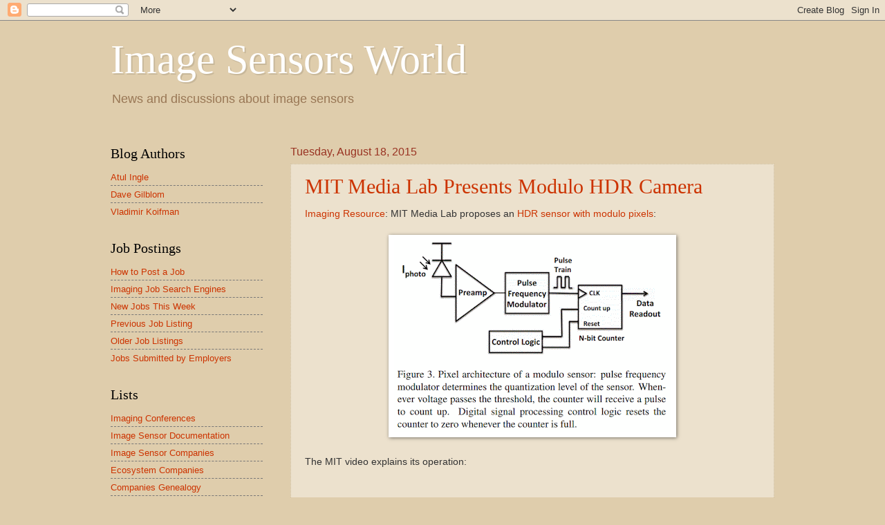

--- FILE ---
content_type: text/html; charset=UTF-8
request_url: https://image-sensors-world.blogspot.com/b/stats?style=BLACK_TRANSPARENT&timeRange=LAST_MONTH&token=APq4FmAUIA5I3rc5tWh09WUIb8zKsSe-sJjJRPPmgvX-wdnKXfLsRfj1FiMq3OhYC2bL3fvXJox3eC8uk1IHi2AjK9esuimzIg
body_size: -39
content:
{"total":554266,"sparklineOptions":{"backgroundColor":{"fillOpacity":0.1,"fill":"#000000"},"series":[{"areaOpacity":0.3,"color":"#202020"}]},"sparklineData":[[0,12],[1,9],[2,12],[3,18],[4,12],[5,19],[6,26],[7,33],[8,29],[9,44],[10,20],[11,22],[12,21],[13,25],[14,27],[15,28],[16,26],[17,29],[18,33],[19,31],[20,100],[21,21],[22,10],[23,10],[24,8],[25,7],[26,10],[27,10],[28,11],[29,6]],"nextTickMs":9350}

--- FILE ---
content_type: text/javascript; charset=UTF-8
request_url: https://image-sensors-world.blogspot.com/2015/08/mit-media-lab-presents-modulo-hdr-camera.html?action=getFeed&widgetId=Feed1&widgetType=Feed&responseType=js&xssi_token=AOuZoY6DPiwKqD1LGyEAt32sXeNyhHrWdw%3A1763030241724
body_size: 405
content:
try {
_WidgetManager._HandleControllerResult('Feed1', 'getFeed',{'status': 'ok', 'feed': {'entries': [{'title': 'For the record, I sold Foveon sensors into non-pho...', 'link': 'http://image-sensors-world.blogspot.com/2025/10/foveon-x3-sensor-update.html?showComment\x3d1762275522744#c4132620660101002476', 'publishedDate': '2025-11-04T08:58:42.000-08:00', 'author': 'Dave'}, {'title': 'When this sensor will be available I plan to buy t...', 'link': 'http://image-sensors-world.blogspot.com/2025/10/foveon-x3-sensor-update.html?showComment\x3d1762263908869#c6705241905263620168', 'publishedDate': '2025-11-04T05:45:08.000-08:00', 'author': 'Anonymous'}, {'title': 'Smaller pixel \x3d less camera system gain. Worse for...', 'link': 'http://image-sensors-world.blogspot.com/2025/10/samsung-announces-05um-pixel.html?showComment\x3d1762201898528#c4443789928477238652', 'publishedDate': '2025-11-03T12:31:38.000-08:00', 'author': 'EEngineer'}, {'title': 'Any commercial application findet for vis curved?', 'link': 'http://image-sensors-world.blogspot.com/2025/10/paper-on-flexible-swir-detector.html?showComment\x3d1761840023927#c1503131485940821496', 'publishedDate': '2025-10-30T09:00:23.000-07:00', 'author': 'Anonymous'}, {'title': 'Sinility grows stronger...', 'link': 'http://image-sensors-world.blogspot.com/2025/10/samsung-announces-05um-pixel.html?showComment\x3d1761132897448#c8393210778701297786', 'publishedDate': '2025-10-22T04:34:57.000-07:00', 'author': 'Anonymous'}], 'title': 'Image Sensors World'}});
} catch (e) {
  if (typeof log != 'undefined') {
    log('HandleControllerResult failed: ' + e);
  }
}
